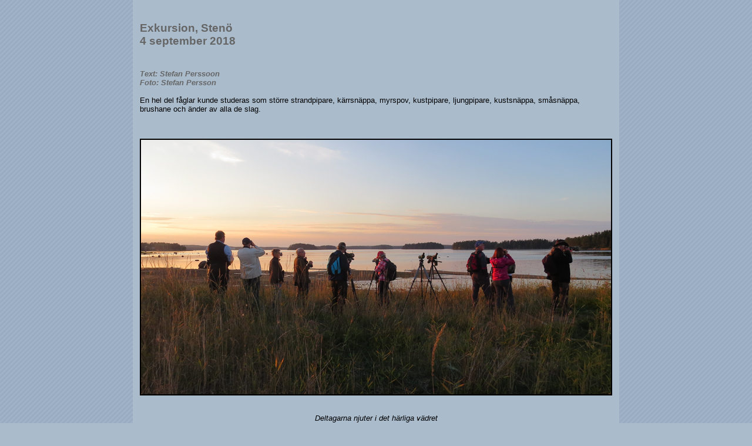

--- FILE ---
content_type: text/html
request_url: https://silvertarna.se/reportage/20180904/Steno_2018.html
body_size: 680
content:
<!DOCTYPE html PUBLIC "-//W3C//DTD XHTML 1.0 Transitional//EN" "http://www.w3.org/TR/xhtml1/DTD/xhtml1-transitional.dtd">
<html xmlns="http://www.w3.org/1999/xhtml">

<head>
<meta content="sv" http-equiv="Content-Language" />
<meta content="text/html; charset=utf-8" http-equiv="Content-Type" />
<title>Exkursion, Stenö</title>
<link href="../../styles/style1.css" rel="stylesheet" type="text/css" />
<style type="text/css">
.auto-style1 {
	background-color: #AABBCC;
}
.auto-style6 {
	color: #666666;
}
.auto-style5 {
	border-style: solid;
	border-width: 2px;
}
.auto-style7 {
	text-align: center;
}
</style>
</head>

<body>

<table align="center" class="auto-style1" style="width: 640px" cellpadding="2" cellspacing="10">
	<tr>
		<td>
		<h4>Exkursion, Stenö<br />
		4 september 2018 </h4>
		</td>
	</tr>
	<tr>
		<td>
		<p><span class="auto-style6"><em><strong>Text: Stefan Perssoon<br />
		Foto: Stefan Persson<br />
		</strong></em></span>
		<br />
		En hel del fåglar kunde studeras som större strandpipare, kärrsnäppa, 
		myrspov, kustpipare, ljungpipare, kustsnäppa, småsnäppa, brushane och 
		änder av alla de slag.&nbsp;
		<br />
		<br />
		</p>
		</td>
	</tr>
	<tr>
		<td style="height: 49px">
		<img alt="Stenö exkursion 2018" class="auto-style5" height="433" src="stenoexkursion2018.jpg" width="800" /><br />
		</td>
	</tr>
	<tr>
		<td style="height: 49px" class="auto-style7">
		<em>Deltagarna njuter i det härliga vädret </em></td>
	</tr>
	<tr>
		<td style="height: 49px">
		&nbsp;</td>
	</tr>
	<tr>
		<td style="height: 49px">
		&nbsp;</td>
	</tr>
	<tr>
		<td style="height: 49px">
		&nbsp;</td>
	</tr>
	<tr>
		<td style="height: 49px">
		&nbsp;</td>
	</tr>
	</table>

</body>

</html>


--- FILE ---
content_type: text/css
request_url: https://silvertarna.se/styles/style1.css
body_size: 771
content:
@import url(layout.css);
body {
	color: #000000;
	font-size: 10pt;
	font-family: Verdana, Arial, Helvetica, sans-serif;
	font-style: normal;
	background: #abc url(../images/bkgd_pattern.gif);
}
#container {
	width: 900px;
	margin: 0 auto;
	background: #fff url(../images/bkgd_tile.gif) top;
	background-repeat: repeat-y;
}
#masthead {
	text-align: right;
	margin-right: 10px;
	margin-left: 10px;
	width: 880px;
	height: 150px;
	padding: 0;
	background: #aabbcc url(../images/welcome.gif);
}
#navigation {
	margin-right: 10px;
	margin-left: 10px;
	background: #fff url(../images/navigation.gif);
	overflow: hidden;
	height: 30px;
}
#column_l {
	width: 650px;
	margin: 0 0 0 10px;
	padding: 0 10px 10px 10px;
}
#column_r {
	width: 205px;
	height:540px;
	float: right;
	background:#fff url(../images/hoger_kolumn.gif);
	position: relative;
	right: 5px;
	padding-top:5px;
	padding-right: 0px;
	padding-left: 5px;
}
#footer {
	text-align: center;
	background-color: #aabbcc;
	margin-right: 10px;
	margin-left: 10px;
	overflow: hidden;
	padding: 2px;
}
/* Styles for Masthead */
#masthead img {
	float: right;
	margin-top: 3px;
}
#masthead p {
	color: #ffffff;
	font-size: 18pt;
	font-weight: bold;
	text-align: left;
	margin: 10px 10px 0 10px;
}
/* Styles for Navigation */
#navigation ul {
	list-style-type: none;
	width: 100%;
	margin: 3px;
	padding: 0;
}
#navigation li {
	float: left;
}
#navigation a {
	color: #ffffff;
	text-decoration: none;
	margin: 0 1px;
	padding: 4px;
	display: block;
}
#navigation a:hover {
	color: #000000;
	background-color: #f2f2f2;
}
/* Styles for Content */
h1 {
	color: #666666;
	font-size: 20pt;
}
h2 {
	color: #666666;
	font-size: 18pt;
}
h3 {
	color: #666666;
	font-size: 16pt;
}
h4 {
	color: #666666;
	font-size: 14pt;
	margin-bottom: 10px;
}
h5 {
	color: #666666;
	font-size: 12pt;
	margin-bottom: 10px;
	margin-top:20px;
}
h6 {
	color: #666666;
	font-size: 10pt;
}
big {
	color: #666666;
	font-size: 12pt;
}
#column_r p {
	color: #000;
	font-size: 10pt;
	text-align: left;
	margin: 0;
	padding-left: 12px;
	padding-right:12px;
}
#column_r h4 {
	margin-bottom: 0;
	padding-left: 12px;
	padding-right:12px;
	padding-top:5px;
	padding-bottom:5px;
	color: #666666;
	font-size:10pt;
}
#column_r ul {
	margin-left: 15px;
	margin-right: 20px;
	padding-top: 0;
	padding-left: 15px;
}
#column_r ul li {
	font-size: 10pt;
	display: list-item;
	list-style-position: outside;
}
/* Styles for Footer */
#footer p {
	color: #fff;
	font-size: 8pt;
	margin-top: 2px;
	margin-bottom: 6px;
}
#footer a {
	color: #fff;
	text-decoration: underline;
}
#footer a:hover {
	color: #000;
	text-decoration: none;
}
/* Styles for Links */
a {
	color: #456;
	text-decoration: underline;
}
a:hover {
	color: #965;
	text-decoration: underline;
}
.style_bold {
	font-weight: bold;
}
.style_italic {
	font-style: italic;
}